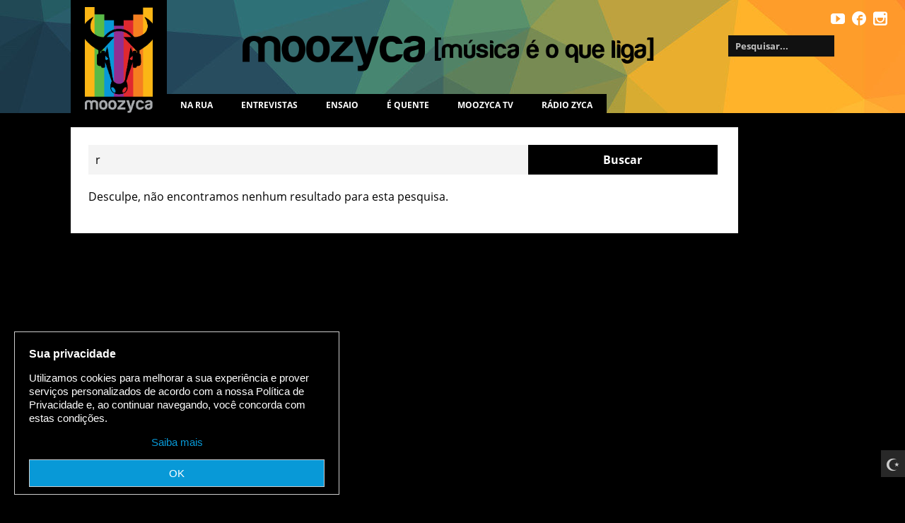

--- FILE ---
content_type: text/html; charset=utf-8
request_url: https://moozyca.com/busca/r&b
body_size: 6110
content:
<!DOCTYPE html>
<html lang='pt-BR' prefix='og: https://ogp.me/ns#'>
<head>
	<script> if (screen.width <= 640) { document.location = "https://m.moozyca.com/busca/r&b"; } </script>
	<meta charset='utf-8'>
	<meta name='viewport' content='width=device-width, initial-scale=1.0'>
	<meta http-equiv='Content-Type' content='text/html; charset=utf-8' />
	<meta http-equiv='content-language' content='pt-BR' />
	<link rel='shortcut icon' type='image/ico' href='/favicon.ico'/>
	<link href='/inc/css/normalize.min.css?v=11' rel='stylesheet'>
	<link href='/inc/css/style.min.css?v=11' rel='stylesheet'>
	<link href='/inc/css/menu.min.css?v=11' rel='stylesheet'>
	<link href='/inc/css/wabi-lgpd-1.0.min.css?v=11' rel='stylesheet'>
	<link href='/inc/css/icomoon.min.css?v=11' rel='stylesheet'>
	<link href='/inc/css/morph.min.css?v=11' rel='stylesheet'>
	<link href='/inc/css/stickyfoot.min.css?v=11' rel='stylesheet'><link href='/inc/css/busca.min.css?v=11' rel='stylesheet'>	<link rel='alternate' media='only screen and (max-width: 640px)' href='https://m.moozyca.com/busca/r'>
	<link rel='canonical' href='https://moozyca.com/busca/r' ><script type='application/ld+json'>
{
	"@context": "https://schema.org",
	"@type": "SearchResultsPage",
	"url": "https://moozyca.com/busca/r",
	"inLanguage": "pt_BR",
	"name": "Buscando 'r' no Moozyca",
"description": "Buscando por 'r' no Moozyca. Encontre informações sobre as tendências musicais pesquisando em nosso site"
}
</script>
<title>Buscando &#039;r&#039; no Moozyca</title>
<meta name='description' content='Buscando por &#039;r&#039; no Moozyca. Encontre informações sobre as tendências musicais pesquisando em nosso site'>
<meta property='og:title' content='Buscando &#039;r&#039; no Moozyca' />
<meta property='og:description' content='Buscando por &#039;r&#039; no Moozyca. Encontre informações sobre as tendências musicais pesquisando em nosso site' />
<meta property='og:image' content='https://moozyca.com/images/site/banner-moozyca.webp' />
<meta property='og:url' content='https://moozyca.com/busca/r' />
<meta property='og:locale' content='pt_BR' />
<meta property='og:type' content='website' />
</head><body>
<div class='botoes'>
	<a href='#' class='scrollToTop'><span class='bl-icon icon-arrow-up'></span></a>
	<div class='light'>
		<a id='acende' href="javascript:acendeApagaLuz('#e5e5e5','on');"><span class='icon-moonandstar'></span></a>
		<a id='apaga' href="javascript:acendeApagaLuz('#000','off');"><span class='icon-sun'></span></a>
	</div>
</div>
<div class='menu-container'>
	<div class='logo' itemscope itemtype='https://schema.org/Organization' itemref='menu_midias'>
		<a itemprop='url' href='/'><img itemprop='logo' src='/images/site/logo.png' alt='' /></a>
	</div>

	<div class='resto'>
		<div class='slogan'><img src='/images/site/slogan.png' alt=''/></div>
		<input type='checkbox' id='toggle' />
		<div class='menu-ul-container'>
			<label for='toggle' class='toggle' data-open='ABRIR MENU MOOZYCA' data-close='FECHAR MENU MOOZYCA'></label>
			<ul class='menu' itemscope itemtype='https://schema.org/SiteNavigationElement'>
				<li><a itemprop='url' class='na_rua' href='/na_rua'>Na rua</a></li>
				<li><a itemprop='url' class='entrevista'  href='/entrevistas'>Entrevistas</a></li>
				<li><a itemprop='url' class='ensaio' href='/ensaio'>Ensaio</a></li>
				<li><a itemprop='url' class='e_quente' href='/e_quente'>É quente</a></li>
				<li><a itemprop='url' class='tv' href='/tv'>MOOZYCA TV</a></li>
				<li><a itemprop='url' class='radiozyca' href='/radiozyca/' target='_blank'>Rádio Zyca</a></li>
			</ul>
		</div>
	</div>
	<ul id='menu_midias' class='menu_midias'>
		<li><a itemprop='sameAs' href='https://instagram.com/moozyca/' class='instagram' target='_blank'><span class='icon-instagram'></span></a></li>
		<li><a itemprop='sameAs' href='https://www.facebook.com/moozyca' class='facebook' target='_blank'><span class='icon-facebook3'></span></a></li>
		<li><a itemprop='sameAs' href='https://www.youtube.com/channel/UC4Ec2ZGY_TYsiVagYWxUDzQ' class='youtube' target='_blank'><span class='icon-youtube'></span></a></li>
	</ul>
	<div class='fblike-container'>
		<div class='fb-like' data-href='https://www.facebook.com/moozyca' data-layout='button_count' data-action='like' data-show-faces='true' data-share='true'></div>
	</div>
</div>

<div class='container clearfix'>
	<div class='conteudo'><div class='pagina clearfix'>
	<form action='/' method='get' class='search'>
		<input type='hidden' name='pagina' value='busca'>
		<input type='text' placeholder='Pesquisar...' name='busca' class='search' required value='r'>
		<input name='submit_busca' class='button' type='submit' value='Buscar'>
	</form>	<div class='horizontal-row-container'>
		<div class='horizontal-row-inner'>
			<ins class='adsbygoogle'
			     style='display:block'
			     data-ad-client='ca-pub-9592920902920575'
			     data-ad-slot='8229281132'
			     data-ad-format='auto'
			     data-full-width-responsive='true'></ins>
	  </div>
	</div>
<p>Desculpe, não encontramos nenhum resultado para esta pesquisa. </p></div>	</div>
	<div class='anuncios'>	</div>
</div><div id='morphsearch' class='morphsearch'>
	<form class='morphsearch-form' method='get' action='/'>
		<input type='hidden' name='pagina' value='busca'>
		<input name='busca' class='morphsearch-input' type='search' placeholder='Pesquisar...'/>
		<button name='submit_busca' class='morphsearch-submit' type='submit'>Pesquisar</button>
	</form>
	<span class='morphsearch-close'></span>
	<div class='morphsearch-content'>
		<div class='dummy-column'>
			<h2>+ Lidas</h2>		<div itemscope itemtype='https://schema.org/Article'>
			<a itemprop='url' class='dummy-media-object' href='/artigo/20-anos-sem-agepe-conheca-mais-sobre-o-sambista-do-povo'>
				<img itemprop='thumbnailUrl' src='/images/2015/20-anos-sem-agepe-conheca-mais-sobre-o-sambista-do-povo-1438476746-64x64.webp' alt='20-anos-sem-agepe-conheca-mais-sobre-o-sambista-do-povo' title='20 anos sem Agepê: conheça mais sobre o sambista do povo' />
				<h3><span itemprop='name'>20 anos sem Agepê: conheça mais sobre o sambista do povo</span></h3>
			</a>
		</div>		<div itemscope itemtype='https://schema.org/Article'>
			<a itemprop='url' class='dummy-media-object' href='/artigo/5-samples-dos-racionais-que-comprovam-o-bom-gosto-dos-caras-'>
				<img itemprop='thumbnailUrl' src='/images/2015/5-samples-dos-racionais-que-comprovam-o-bom-gosto-dos-caras--1441333481-64x64.webp' alt='5-samples-dos-racionais-que-comprovam-o-bom-gosto-dos-caras-' title='5 samples dos Racionais que comprovam o bom gosto dos caras ' />
				<h3><span itemprop='name'>5 samples dos Racionais que comprovam o bom gosto dos caras </span></h3>
			</a>
		</div>		<div itemscope itemtype='https://schema.org/Article'>
			<a itemprop='url' class='dummy-media-object' href='/artigo/tres-curtas-sobre-musica-que-podem-mudar-sua-vida'>
				<img itemprop='thumbnailUrl' src='/images/2016/tres-curtas-sobre-musica-que-podem-mudar-sua-vida-1461612016-64x64.webp' alt='tres-curtas-sobre-musica-que-podem-mudar-sua-vida' title='Três curtas sobre música que podem mudar sua vida' />
				<h3><span itemprop='name'>Três curtas sobre música que podem mudar sua vida</span></h3>
			</a>
		</div>		<div itemscope itemtype='https://schema.org/Article'>
			<a itemprop='url' class='dummy-media-object' href='/artigo/conhece-o-album-brasileiro-que-faz-sucesso-no-mundo-apos-quase-50-anos'>
				<img itemprop='thumbnailUrl' src='/images/2015/conhece-o-album-brasileiro-que-faz-sucesso-no-mundo-apos-quase-50-anos-1445266165-64x64.webp' alt='conhece-o-album-brasileiro-que-faz-sucesso-no-mundo-apos-quase-50-anos' title='Conheça álbum brasileiro que teria sido precursor do afrobeat' />
				<h3><span itemprop='name'>Conheça álbum brasileiro que teria sido precursor do afrobeat</span></h3>
			</a>
		</div>		</div>
		<div class='dummy-column'>
			<h2>Últimos Vídeos</h2>		<div itemscope itemtype='https://schema.org/VideoObject'>
			<a itemprop='url' class='dummy-media-object' href='/tv/novo-single-do-criolo-ainda-ha-tempo-no-moozycatv'>
				<img itemprop='thumbnailUrl' src='/images/2016/novo-single-do-criolo-ainda-ha-tempo-no-moozycatv-1460399192-64x64.webp' alt='novo-single-do-criolo-ainda-ha-tempo-no-moozycatv' title='Novo single do Criolo, "Ainda Ha Tempo", no MoozycaTV!' />
				<h3><span itemprop='name'>Novo single do Criolo, "Ainda Ha Tempo", no MoozycaTV!</span></h3>
			</a>
		</div>		<div itemscope itemtype='https://schema.org/VideoObject'>
			<a itemprop='url' class='dummy-media-object' href='/tv/ouca-playsom-musica-que-compoe-o-novo-disco-do-baianasystem'>
				<img itemprop='thumbnailUrl' src='/images/2016/ouca-playsom-musica-que-compoe-o-novo-disco-do-baianasystem-1459962604-64x64.webp' alt='ouca-playsom-musica-que-compoe-o-novo-disco-do-baianasystem' title='Ouça “Playsom”, música que compõe o novo disco do BaianaSystem' />
				<h3><span itemprop='name'>Ouça “Playsom”, música que compõe o novo disco do BaianaSystem</span></h3>
			</a>
		</div>		<div itemscope itemtype='https://schema.org/VideoObject'>
			<a itemprop='url' class='dummy-media-object' href='/tv/ho-mon-tchain-lanca-web-clipe-da-faixa-na-humilde-'>
				<img itemprop='thumbnailUrl' src='/images/2016/ho-mon-tchain-lanca-web-clipe-da-faixa-na-humilde--1458852054-64x64.webp' alt='ho-mon-tchain-lanca-web-clipe-da-faixa-na-humilde-' title='Hó Mon Tchain lança web clipe da faixa Na Humilde  ' />
				<h3><span itemprop='name'>Hó Mon Tchain lança web clipe da faixa Na Humilde  </span></h3>
			</a>
		</div>		<div itemscope itemtype='https://schema.org/VideoObject'>
			<a itemprop='url' class='dummy-media-object' href='/tv/o-dinheiro-e-uma-mentira-veja-o-que-diz-el-agra'>
				<img itemprop='thumbnailUrl' src='/images/2016/o-dinheiro-e-uma-mentira-veja-o-que-diz-el-agra-1456948269-64x64.webp' alt='o-dinheiro-e-uma-mentira-veja-o-que-diz-el-agra' title='O dinheiro é uma mentira?! Veja o que diz El Agra!' />
				<h3><span itemprop='name'>O dinheiro é uma mentira?! Veja o que diz El Agra!</span></h3>
			</a>
		</div>		</div>
		<div class='dummy-column'>
			<h2>Na rua</h2>		<div itemscope itemtype='https://schema.org/Article'>
			<a itemprop='url' class='dummy-media-object' href='/artigo/jovens-da-musica-erudita-se-apresentam-no-auditorio-masp-unilever'>
				<img itemprop='thumbnailUrl' src='/images/2016/jovens-da-musica-erudita-se-apresentam-no-auditorio-masp-unilever-1467901684-64x64.webp' alt='jovens-da-musica-erudita-se-apresentam-no-auditorio-masp-unilever' title='Jovens da música erudita se apresentam no Auditório Masp Unilever' />
				<h3><span itemprop='name'>Jovens da música erudita se apresentam no Auditório Masp Unilever</span></h3>
			</a>
		</div>		<div itemscope itemtype='https://schema.org/Article'>
			<a itemprop='url' class='dummy-media-object' href='/artigo/conferimos-a-inauguracao-da-mostra-sobre-arnaldo-batista-e-vimos-o-mutante'>
				<img itemprop='thumbnailUrl' src='/images/2016/conferimos-a-inauguracao-da-mostra-sobre-arnaldo-batista-e-vimos-o-mutante-1463338421-64x64.webp' alt='conferimos-a-inauguracao-da-mostra-sobre-arnaldo-batista-e-vimos-o-mutante' title='Conferimos a inauguração da mostra sobre Arnaldo Baptista. E vimos o Muta...' />
				<h3><span itemprop='name'>Conferimos a inauguração da mostra sobre Arnaldo Baptista. E vimos o Muta...</span></h3>
			</a>
		</div>		<div itemscope itemtype='https://schema.org/Article'>
			<a itemprop='url' class='dummy-media-object' href='/artigo/grupo-de-corda-frances-quartuor-ebene-toca-heliopolis'>
				<img itemprop='thumbnailUrl' src='/images/2016/grupo-de-corda-frances-quartuor-ebene-toca-heliopolis-1463063854-64x64.webp' alt='grupo-de-corda-frances-quartuor-ebene-toca-heliopolis' title='Quarteto de cordas francês Quartuor Ebène toca em Heliópolis' />
				<h3><span itemprop='name'>Quarteto de cordas francês Quartuor Ebène toca em Heliópolis</span></h3>
			</a>
		</div>		<div itemscope itemtype='https://schema.org/Article'>
			<a itemprop='url' class='dummy-media-object' href='/artigo/graveola-libera-segundo-single-de-camaleao-borboleta'>
				<img itemprop='thumbnailUrl' src='/images/2016/graveola-libera-segundo-single-de-camaleao-borboleta-1462806258-64x64.webp' alt='graveola-libera-segundo-single-de-camaleao-borboleta' title='Graveola libera segundo single de Camaleão Borboleta' />
				<h3><span itemprop='name'>Graveola libera segundo single de Camaleão Borboleta</span></h3>
			</a>
		</div>		</div>
		<div class="clearfix"></div>
		<div class="dummy-column">
			<h2>Entrevistas</h2>		<div itemscope itemtype='https://schema.org/Article'>
			<a itemprop='url' class='dummy-media-object' href='/artigo/o-principal-elemento-no-meu-trabalho-e-o-ritmo-afirma-arrigo-barnabe'>
				<img itemprop='thumbnailUrl' src='/images/2016/o-principal-elemento-no-meu-trabalho-e-o-ritmo-afirma-arrigo-barnabe-1464032528-64x64.webp' alt='o-principal-elemento-no-meu-trabalho-e-o-ritmo-afirma-arrigo-barnabe' title='“O principal elemento no meu trabalho é o ritmo”, afirma Arrigo Barnab...' />
				<h3><span itemprop='name'>“O principal elemento no meu trabalho é o ritmo”, afirma Arrigo Barnab...</span></h3>
			</a>
		</div>		<div itemscope itemtype='https://schema.org/Article'>
			<a itemprop='url' class='dummy-media-object' href='/artigo/dj-fala-sobre-o-projeto-forrumbia-que-une-forro-e-cumbia-em-berlim'>
				<img itemprop='thumbnailUrl' src='/images/2016/dj-fala-sobre-o-projeto-forrumbia-que-une-forro-e-cumbia-em-berlim-1460057009-64x64.webp' alt='dj-fala-sobre-o-projeto-forrumbia-que-une-forro-e-cumbia-em-berlim' title='DJ fala sobre o projeto Forrúmbia, que une forró e cúmbia em Berlim' />
				<h3><span itemprop='name'>DJ fala sobre o projeto Forrúmbia, que une forró e cúmbia em Berlim</span></h3>
			</a>
		</div>		<div itemscope itemtype='https://schema.org/Article'>
			<a itemprop='url' class='dummy-media-object' href='/artigo/erivan-contou-ao-moozyca-como-o-rap-o-levou-do-castelo-encantado-a-finlandia'>
				<img itemprop='thumbnailUrl' src='/images/2016/erivan-contou-ao-moozyca-como-o-rap-o-levou-do-castelo-encantado-a-finlandia-1459128226-64x64.webp' alt='erivan-contou-ao-moozyca-como-o-rap-o-levou-do-castelo-encantado-a-finlandia' title='Erivan contou ao Moozyca como o Rap o levou do Castelo Encantado à Finlân...' />
				<h3><span itemprop='name'>Erivan contou ao Moozyca como o Rap o levou do Castelo Encantado à Finlân...</span></h3>
			</a>
		</div>		<div itemscope itemtype='https://schema.org/Article'>
			<a itemprop='url' class='dummy-media-object' href='/artigo/ta-cheio-de-cara-que-se-diz-punk-mas-e-um-tremendo-machista'>
				<img itemprop='thumbnailUrl' src='/images/2016/ta-cheio-de-cara-que-se-diz-punk-mas-e-um-tremendo-machista-1457406481-64x64.webp' alt='ta-cheio-de-cara-que-se-diz-punk-mas-e-um-tremendo-machista' title='“Tá cheio de cara que se diz punk, mas é um tremendo machista”' />
				<h3><span itemprop='name'>“Tá cheio de cara que se diz punk, mas é um tremendo machista”</span></h3>
			</a>
		</div>		</div>
		<div class="dummy-column">
			<h2>Ensaio</h2>		<div itemscope itemtype='https://schema.org/Article'>
			<a itemprop='url' class='dummy-media-object' href='/artigo/morte-e-vida-uterina-anuncia-o-novo-trabalho-de-paula-cavalciuk'>
				<img itemprop='thumbnailUrl' src='/images/2016/morte-e-vida-uterina-anuncia-o-novo-trabalho-de-paula-cavalciuk-1467904908-64x64.webp' alt='morte-e-vida-uterina-anuncia-o-novo-trabalho-de-paula-cavalciuk' title='“Morte e Vida Uterina” anuncia o novo trabalho de Paula Cavalciuk' />
				<h3><span itemprop='name'>“Morte e Vida Uterina” anuncia o novo trabalho de Paula Cavalciuk</span></h3>
			</a>
		</div>		<div itemscope itemtype='https://schema.org/Article'>
			<a itemprop='url' class='dummy-media-object' href='/artigo/breakdancena-trilha-do-hip-hop'>
				<img itemprop='thumbnailUrl' src='/images/2016/breakdancena-trilha-do-hip-hop-1467065411-64x64.webp' alt='breakdancena-trilha-do-hip-hop' title='BreakDance: na trilha do hip hop' />
				<h3><span itemprop='name'>BreakDance: na trilha do hip hop</span></h3>
			</a>
		</div>		<div itemscope itemtype='https://schema.org/Article'>
			<a itemprop='url' class='dummy-media-object' href='/artigo/banda-francisco-el-hombre-discute-violencia-domestica-em-clipe'>
				<img itemprop='thumbnailUrl' src='/images/2016/banda-francisco-el-hombre-discute-violencia-domestica-em-clipe-1465403382-64x64.webp' alt='banda-francisco-el-hombre-discute-violencia-domestica-em-clipe' title='Banda ‘Francisco, el Hombre’ discute violência doméstica em clipe' />
				<h3><span itemprop='name'>Banda ‘Francisco, el Hombre’ discute violência doméstica em clipe</span></h3>
			</a>
		</div>		<div itemscope itemtype='https://schema.org/Article'>
			<a itemprop='url' class='dummy-media-object' href='/artigo/conheca-acervo-de-musicas-indigenas-da-amazonia-na-internet'>
				<img itemprop='thumbnailUrl' src='/images/2016/conheca-acervo-de-musicas-indigenas-da-amazonia-na-internet-1464023905-64x64.webp' alt='conheca-acervo-de-musicas-indigenas-da-amazonia-na-internet' title='Conheça acervo de músicas indígenas da Amazônia na internet' />
				<h3><span itemprop='name'>Conheça acervo de músicas indígenas da Amazônia na internet</span></h3>
			</a>
		</div>		</div>
		<div class="dummy-column">
			<h2>É quente</h2>		<div itemscope itemtype='https://schema.org/Article'>
			<a itemprop='url' class='dummy-media-object' href='/artigo/projeto-com-estudantes-e-grafiteiros-leva-o-campo-a-cidade'>
				<img itemprop='thumbnailUrl' src='/images/2016/projeto-com-estudantes-e-grafiteiros-leva-o-campo-a-cidade-1474317632-64x64.webp' alt='projeto-com-estudantes-e-grafiteiros-leva-o-campo-a-cidade' title='Projeto com estudantes e grafiteiros leva o campo à cidade' />
				<h3><span itemprop='name'>Projeto com estudantes e grafiteiros leva o campo à cidade</span></h3>
			</a>
		</div>		<div itemscope itemtype='https://schema.org/Article'>
			<a itemprop='url' class='dummy-media-object' href='/artigo/artistas-lancam-a-musica-hands-em-homenagem-as-vitimas-de-orlando'>
				<img itemprop='thumbnailUrl' src='/images/2016/artistas-lancam-a-musica-hands-em-homenagem-as-vitimas-de-orlando-1467903206-64x64.webp' alt='artistas-lancam-a-musica-hands-em-homenagem-as-vitimas-de-orlando' title='Artistas lançam a música “Hands”, em homenagem às vítimas de Orland...' />
				<h3><span itemprop='name'>Artistas lançam a música “Hands”, em homenagem às vítimas de Orland...</span></h3>
			</a>
		</div>		<div itemscope itemtype='https://schema.org/Article'>
			<a itemprop='url' class='dummy-media-object' href='/artigo/on-stage-lab-realiza-cursos-intensivos-para-o-mercado-musical'>
				<img itemprop='thumbnailUrl' src='/images/2016/on-stage-lab-realiza-cursos-intensivos-para-o-mercado-musical-1467900299-64x64.webp' alt='on-stage-lab-realiza-cursos-intensivos-para-o-mercado-musical' title='On Stage Lab realiza cursos intensivos para o mercado musical' />
				<h3><span itemprop='name'>On Stage Lab realiza cursos intensivos para o mercado musical</span></h3>
			</a>
		</div>		<div itemscope itemtype='https://schema.org/Article'>
			<a itemprop='url' class='dummy-media-object' href='/artigo/ricardo-herz-trio-convida-toninho-ferragutti'>
				<img itemprop='thumbnailUrl' src='/images/2016/ricardo-herz-trio-convida-toninho-ferragutti-1467899109-64x64.webp' alt='ricardo-herz-trio-convida-toninho-ferragutti' title='Ricardo Herz Trio convida Toninho Ferragutti' />
				<h3><span itemprop='name'>Ricardo Herz Trio convida Toninho Ferragutti</span></h3>
			</a>
		</div>		</div>
	</div>
</div>

<div class='overlay'></div><div class='horizontal-row-container'>
	<div class='horizontal-row-inner'>
		<ins class='adsbygoogle'
				     style='display:block'
				     data-ad-format='autorelaxed'
				     data-ad-client='ca-pub-9592920902920575'
				     data-ad-slot='8999417185'></ins>
  </div>
</div><div class='rodape clearfix'>
    <div class='container'>
		<div class='um'>
			<p>Categorias</p>
			<ul itemscope itemtype='https://schema.org/SiteNavigationElement'>
				<li><a itemprop='url' href='/na_rua'>Na rua</a></li>
				<li><a itemprop='url' href='/entrevistas'>Entrevistas</a></li>
				<li><a itemprop='url' href='/ensaio'>Ensaio</a></li>
				<li><a itemprop='url' href='/e_quente'>É quente</a></li>
				<li><a itemprop='url' href='/tv'>Moozyca TV</a></li>
				<li><a itemprop='url' href='/radiozyca/' target='_blank'>Rádio Zyca</a></li>
			</ul>
		</div>

		<div class='dois'>
			<p>+ Moozyca</p>
			<ul itemscope itemtype='https://schema.org/SiteNavigationElement'>
				<li><a itemprop='url' href='/artigo/sobre'>Sobre</a></li>
				<li><a itemprop='url' href='/artigo/politica-de-privacidade'>Política de Privacidade</a></li>
				<li><a itemprop='url' href='/formularios/anuncie/' target='_blank'>Anuncie</a></li>
				<li><a itemprop='url' href='/formularios/contato/' target='_blank'>Fale conosco</a></li>
				<li><a itemprop='url' href='https://www.facebook.com/moozyca' target='_blank'>Facebook</a></li>
				<li><a itemprop='url' href='https://www.youtube.com/channel/UC4Ec2ZGY_TYsiVagYWxUDzQ' target='_blank'>Youtube</a></li>
				<li><a itemprop='url' href='https://instagram.com/moozyca/' target='_blank'>Instagram</a></li>
			</ul>
		</div>

		<div class='tres clearfix'>
			<div class='fb-like' data-href='https://www.facebook.com/moozyca' data-layout='box_count' data-action='like' data-show-faces='true' data-share='true'></div>
			<p>Inscreva-se no Moozyca</p>
			<form action='/fiquepordentro' method='post' class='search'>
				<input type='hidden' value='AWhQ7izOZdNWHGNYDnhXKRK6r5WNAGkl6Ta8udCAL1k=' name='authenticity_token'>
				<input type='email' placeholder='Digite seu e-mail' name='email' class='search' required>
				<input class='button' type='submit' value='Enviar'>
			</form>
			<img src='/images/site/banner-moozyca.webp' alt='Banner Moozyca' />
		</div>

		<div class='quatro' itemscope itemtype='https://schema.org/SiteNavigationElement'>
			<a itemprop='url' href='/formularios/anuncie/' target='_blank'><img itemprop='thumbnailUrl' src='/images/site/anuncieaqui.jpg' alt='Anuncie aqui' /></a>
		</div>
    </div>

	<div class='copyright'  itemscope itemtype='https://schema.org/SiteNavigationElement'>
		<span><a href='https://rudi.drusian.com.br' target='_blank'>@ 2015-2026 Drusian</a></span>
		<span class='right'><a itemprop='url' href='/formularios/contato/' target='_blank'>contato@moozyca.com</a> | <a itemprop='url' href='/'>moozyca.com</a></span>
	</div>
</div>
		<script src='/inc/js/jquery-2.1.1.min.js?v=11' ></script>
		<script src='/inc/js/wabi-lgpd-1.0.min.js?v=11'></script>
		<script src='/inc/js/classie.min.js?v=11' ></script>
		<script src='/inc/js/stickyfoot.min.js?v=11' ></script>
	
	<script src='/inc/js/script.min.js?v=11'></script>
</body>
</html>

--- FILE ---
content_type: text/html; charset=utf-8
request_url: https://www.google.com/recaptcha/api2/aframe
body_size: 268
content:
<!DOCTYPE HTML><html><head><meta http-equiv="content-type" content="text/html; charset=UTF-8"></head><body><script nonce="Sjh6HK71Ydj1TaV4aRA7Wg">/** Anti-fraud and anti-abuse applications only. See google.com/recaptcha */ try{var clients={'sodar':'https://pagead2.googlesyndication.com/pagead/sodar?'};window.addEventListener("message",function(a){try{if(a.source===window.parent){var b=JSON.parse(a.data);var c=clients[b['id']];if(c){var d=document.createElement('img');d.src=c+b['params']+'&rc='+(localStorage.getItem("rc::a")?sessionStorage.getItem("rc::b"):"");window.document.body.appendChild(d);sessionStorage.setItem("rc::e",parseInt(sessionStorage.getItem("rc::e")||0)+1);localStorage.setItem("rc::h",'1769452534219');}}}catch(b){}});window.parent.postMessage("_grecaptcha_ready", "*");}catch(b){}</script></body></html>

--- FILE ---
content_type: application/x-javascript
request_url: https://moozyca.com/inc/js/stickyfoot.min.js?v=11
body_size: 741
content:
function setCookie(name,value,days){let expires="";if(days){let date=new Date;date.setTime(date.getTime()+days*24*60*60*1e3);expires="; expires="+date.toUTCString()}document.cookie=name+"="+value+expires+"; path=/; SameSite=None; Secure"}function getCookie(name){let nameEQ=name+"=";let ca=document.cookie.split(";");for(let i=0;i<ca.length;i++){let c=ca[i];while(c.charAt(0)==" ")c=c.substring(1,c.length);if(c.indexOf(nameEQ)==0)return c.substring(nameEQ.length,c.length)}return null}const wabiStickyFoot=function(options){const t=this;t.opt=Object.assign({},wabiStickyFoot.Defaults,options);t.opt.expireInDays=t.opt.expire/1440;t.opt.expireInMs=t.opt.expire*60*1e3;t.opt.delay=t.opt.delay*60*1e3;t.container=document.querySelector(".wabi-stickyfoot-container");t.stickyfoot=t.container.querySelector(".stickyfoot");t.startTime=Date.now();t.createHtml();t.init()};wabiStickyFoot.Defaults={expire:15,reopen:true,delay:0};wabiStickyFoot.prototype.toggleClick=function(e){let t=this;t.container.classList.toggle("active");if(t.container.classList.contains("active")){setCookie("wabiStickyFoot","visible",365);setCookie("wabiStickyFootTime","0",365);t.container.style.marginBottom=0}else{setCookie("wabiStickyFoot","hidden",t.opt.expireInDays);setCookie("wabiStickyFootTime",Date.now(),t.opt.expireInDays);t.container.style.marginBottom=0-t.container.clientHeight+"px"}clearInterval(t.checkHeight)};wabiStickyFoot.prototype.createHtml=function(e){let t=this;t.toggle=document.createElement("span");t.toggle.className="stickyfoot-toggle";t.toggle.innerHTML="<svg viewBox='0 0 24 24' fill='none' xmlns='http://www.w3.org/2000/svg'> <path d='M19 9L14 14.1599C13.7429 14.4323 13.4329 14.6493 13.089 14.7976C12.7451 14.9459 12.3745 15.0225 12 15.0225C11.6255 15.0225 11.2549 14.9459 10.9109 14.7976C10.567 14.6493 10.2571 14.4323 10 14.1599L5 9' stroke='#000000' stroke-width='1.5' stroke-linecap='round' stroke-linejoin='round'/> </svg>";t.stickyfoot.appendChild(t.toggle)};wabiStickyFoot.prototype.reopen=function(e){let t=this;setInterval(function(){let elapsed=Date.now()-getCookie("wabiStickyFootTime");if(elapsed>t.opt.expireInMs&&elapsed-t.startTime>t.opt.delay){setCookie("wabiStickyFoot","visible",365);setCookie("wabiStickyFootTime","0",365);t.container.classList.add("active");t.container.style.marginBottom=0}},t.opt.expireInMs/2)};wabiStickyFoot.prototype.init=function(e){let t=this;if(getCookie("wabiStickyFoot")==null){setCookie("wabiStickyFoot","visible",365);setCookie("wabiStickyFootTime",Date.now(),365)}if(getCookie("wabiStickyFoot")=="visible"){setTimeout(()=>{if(getCookie("wabiStickyFoot")=="visible"){t.container.classList.add("active");t.container.style.marginBottom=0}},t.opt.delay)}else{t.container.style.marginBottom=0-t.container.clientHeight+"px"}if(t.opt.reopen===true){t.reopen()}t.intervalCounter=0;t.checkHeight=setInterval(()=>{t.intervalCounter=t.intervalCounter+1;let margin=t.container.style.marginBottom;if(margin){margin=margin.replace("px","")}else{margin=0}if(t.container.clientHeight>120){if(getCookie("wabiStickyFoot")=="hidden"||t.intervalCounter*1e3<t.opt.delay){t.container.style.marginBottom=0-t.container.clientHeight+"px"}}if(t.intervalCounter>15){clearInterval(t.checkHeight)}},1e3);t.toggleClickHandler=t.toggleClick.bind(t);t.toggle.addEventListener("click",t.toggleClickHandler)};
